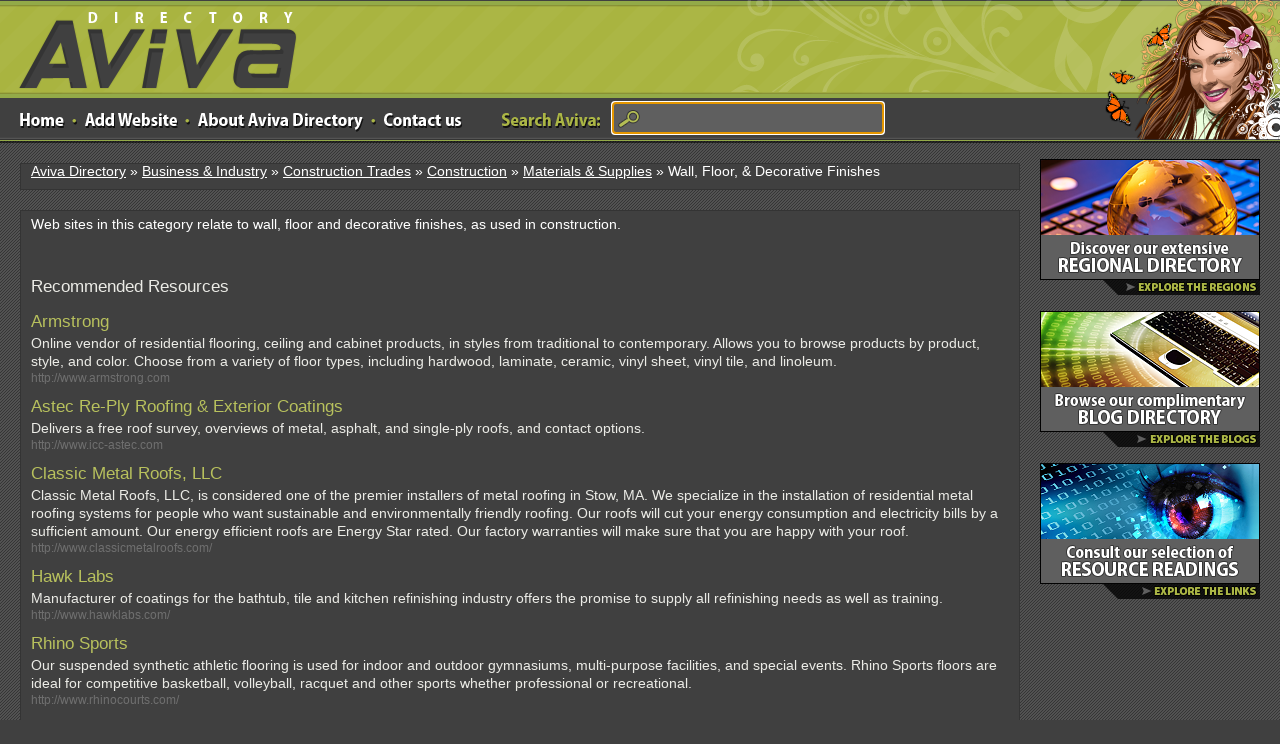

--- FILE ---
content_type: text/html; charset=utf-8
request_url: https://www.avivadirectory.com/Business/Construction-Trades/Construction-and-Maintenance/Materials-Supplies/Wall-Floor-Finishes/
body_size: 2705
content:
<!DOCTYPE html PUBLIC "-//W3C//DTD XHTML 1.0 Transitional//EN" "http://www.w3.org/TR/xhtml1/DTD/xhtml1-transitional.dtd">
<html xmlns="http://www.w3.org/1999/xhtml">
<head>
<title>Wall, Floor, & Decorative Finishes Directory | Add Url or Add Site to Submit to Aviva Web Directory</title>
<meta http-equiv="Content-Type" content="text/html; charset=UTF-8" />
<meta name="norton-safeweb-site-verification" content="p6qhc7n1a48j2wvq2te8c6u2p2wbknl8isew6ubj6g-g1ym5qaajo1ag--x1foehp-fy-5qh8r3w1vermtb434vc1submaupxbxr0hn59l0u49f4r2w7ms6r68qdht5i"/>
<link rel="stylesheet" type="text/css" href="/templates/Aviva/style/main.css" />
<link rel="stylesheet" type="text/css" href="/templates/Aviva/style/css.css" />
<meta name="keywords" content="Wall, Floor, &amp; Decorative Finishes" />
<meta name="description" content="Web sites in this category relate to wall, floor and decorative finishes, as used in construction." />
<meta name="author" content="Aviva Directory" />
<meta name="copyright" content="Copyright (c) by Aviva Directory. All rights reserved." />
<meta name="robots" content="index, follow" />
</head>
<body>
<div id="wrap">
<div id="header">
<a href="/" title="Aviva Directory" id="aviva-logo">Aviva Directory</a>
<!-- <a href="/" class="logo"></a> -->
<p id="girl"></p><ul class="mnav"><li><a href="/" class="home"></a></li><li><a href="#" class="dot"></a></li><li><a href="/submit.php" class="addlink"></a></li><li><a href="#" class="dot"></a></li><li><a href="/about.php" class="aboutus"></a></li><li><a href="#" class="dot"></a></li><li><a href="/contact.php" class="contact"></a></li></ul><ul class="searchtop"><li><a href="#" class="words"></a></li><li><form action="/index.php" method="get" name="search2013"><input type="text" name="search" size="66" class="searchinput" value="" /></form></li></ul><script type="text/javascript" language="JavaScript">document.forms['search2013'].elements['search'].focus();</script></div><table width="100%" border="0" cellspacing="0" cellpadding="0"><tr><td valign="top"><p class="location"><a href="/">Aviva Directory</a> &raquo; <a href="/Business/">Business &amp; Industry</a> &raquo; <a href="/Business/Construction-Trades/">Construction Trades</a> &raquo; <a href="/Business/Construction-Trades/Construction-and-Maintenance/">Construction</a> &raquo; <a href="/Business/Construction-Trades/Construction-and-Maintenance/Materials-Supplies/">Materials &amp; Supplies</a> &raquo; Wall, Floor, &amp; Decorative Finishes</p><div id="content"><p>Web sites in this category relate to wall, floor and decorative finishes, as used in construction.</p><p>&nbsp</p><p>&nbsp</p><p></p><h3>Recommended Resources</h3><div id="links"><p class="link"><a id="id_31973" href="http://www.armstrong.com" title="Armstrong">Armstrong</a> <span class="pr"></span></p><p class="desc">Online vendor of residential flooring, ceiling and cabinet products, in styles from traditional to contemporary. Allows you to browse products by product, style, and color. Choose from a variety of floor types, including hardwood, laminate, ceramic, vinyl sheet, vinyl tile, and linoleum.</p><p class="url">http://www.armstrong.com</p><p class="link"><a id="id_51040" href="http://www.icc-astec.com" title="Astec Re-Ply Roofing &amp; Exterior Coatings">Astec Re-Ply Roofing &amp; Exterior Coatings</a> <span class="pr"></span></p><p class="desc">Delivers a free roof survey, overviews of metal, asphalt, and single-ply roofs, and contact options.</p><p class="url">http://www.icc-astec.com</p><p class="link"><a id="id_317033" href="http://www.classicmetalroofs.com/" title="Classic Metal Roofs, LLC">Classic Metal Roofs, LLC</a> <span class="pr"></span></p><p class="desc">Classic Metal Roofs, LLC, is considered one of the premier installers of metal roofing in Stow, MA. We specialize in the installation of residential metal roofing systems for people who want sustainable and environmentally friendly roofing. Our roofs will cut your energy consumption and electricity bills by a sufficient amount. Our energy efficient roofs are Energy Star rated. Our factory warranties will make sure that you are happy with your roof.</p><p class="url">http://www.classicmetalroofs.com/</p><p class="link"><a id="id_15154" href="http://www.hawklabs.com/" title="Hawk Labs">Hawk Labs</a> <span class="pr"></span></p><p class="desc">Manufacturer of coatings for the bathtub, tile and kitchen refinishing industry offers the promise to supply all refinishing needs as well as training.</p><p class="url">http://www.hawklabs.com/</p><p class="link"><a id="id_56922" href="http://www.rhinocourts.com/" title="Rhino Sports">Rhino Sports</a> <span class="pr"></span></p><p class="desc">Our suspended synthetic athletic flooring is used for indoor and outdoor gymnasiums, multi-purpose facilities, and special events. Rhino Sports floors are ideal for competitive basketball, volleyball, racquet and other sports whether professional or recreational.</p><p class="url">http://www.rhinocourts.com/</p></div><br /><h3>Search for Wall, Floor, & Decorative Finishes on <a href="http://www.google.com/search?num=10&query=Wall, Floor, & Decorative Finishes">Google</a> or <a href="http://www.bing.com/search?q=Wall, Floor, & Decorative Finishes">Bing</a></h3><!---->
<script type="application/ld+json">{"@context":"https://schema.org","@type":"CollectionPage","accessMode":"auditory, tactile, textual, visual, textOnVisual","publisher":"Aviva Directory","mainEntity":{"@type":"ItemList","itemListElement":[



{"@type":"ItemPage","name":"

Armstrong

","url":"

http://www.armstrong.com

"},



{"@type":"ItemPage","name":"

Astec Re-Ply Roofing &amp; Exterior Coatings

","url":"

http://www.icc-astec.com

"},



{"@type":"ItemPage","name":"

Classic Metal Roofs, LLC

","url":"

http://www.classicmetalroofs.com/

"},



{"@type":"ItemPage","name":"

Hawk Labs

","url":"

http://www.hawklabs.com/

"},



{"@type":"ItemPage","name":"

Rhino Sports

","url":"

http://www.rhinocourts.com/

"}



]}}</script>
</div></td><td width="260" valign="top"><div id="sidebar"><br clear="all" /><a href="/Regional/"><img src="/images/cta1.png" border="0" /></a><br /><br /><a href="https://blogs.avivadirectory.com/"><img src="/images/cta2.png" border="0" /></a><br /><br /><a href="/readings.php"><img src="/images/cta3.png" border="0" /></a><br /><br /><!--<div class="search"><form action="/index.php" method="get"><input type="text" name="search" size="40" class="searchinput" value="" /></form></div> --></div> <!--sidebar end--></td></tr></table><!-- <p id="plant"></p> --></div> <!--#wrap div end--><div id="footer"><ul id="bnav"><li><a href="/">Home</a></li>
<li><a href="/about.php">About</a></li>
<li><a href="/contact.php">Contact</a></li>
<li><a href="/testimonials.php">Testimonials</a></li>
<li><a href="https://www.avivadirectory.com/sitemap.php">Sitemap</a></li>
<li><a href="/privacy.php">Privacy</a></li>
<li><a href="/terms.php">Terms</a></li></ul><br /><ul id="bnav"><li>Copyright &copy; 2005-2026 Aviva Directory - All Rights Reserved</li></ul></div>
<script src="//static.getclicky.com/js" type="text/javascript"></script>
<script type="text/javascript">try{ clicky.init(100627750); }catch(e){}</script>
<noscript><p><img alt="Clicky" width="1" height="1" src="//in.getclicky.com/100627750ns.gif" /></p></noscript>
</body></html>